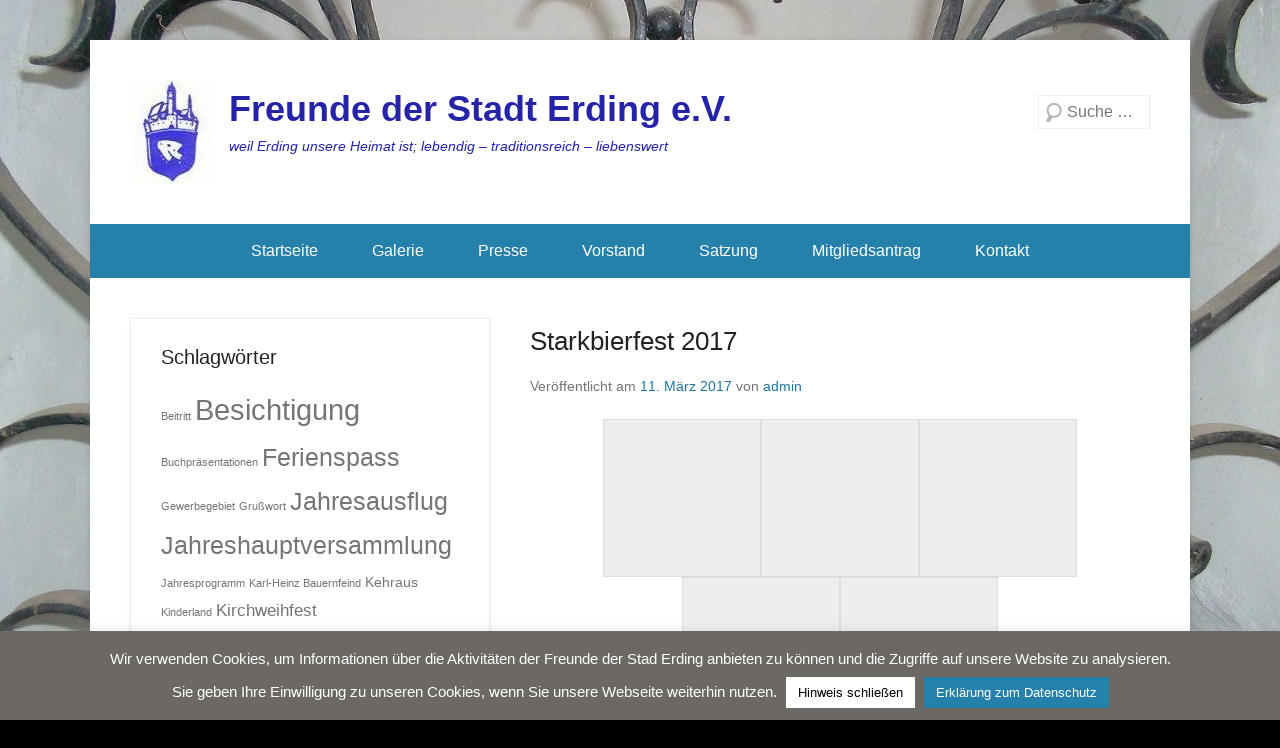

--- FILE ---
content_type: text/html; charset=UTF-8
request_url: https://www.freunde-der-stadt-erding.de/starkbierfest-2017/
body_size: 10760
content:
<!DOCTYPE html>
<!--[if IE 6]>
<html id="ie6" lang="de">
<![endif]-->
<!--[if IE 7]>
<html id="ie7" lang="de">
<![endif]-->
<!--[if IE 8]>
<html id="ie8" lang="de">
<![endif]-->
<!--[if !(IE 6) | !(IE 7) | !(IE 8)  ]><!-->
<html lang="de">
<!--<![endif]-->
<head>
<meta charset="UTF-8" />
<link rel="profile" href="http://gmpg.org/xfn/11" />
<link rel="pingback" href="https://www.freunde-der-stadt-erding.de/xmlrpc.php" />
<title>Starkbierfest 2017 &#8211; Freunde der Stadt Erding e.V.</title>
<meta name='robots' content='max-image-preview:large' />
<style>img:is([sizes="auto" i], [sizes^="auto," i]) { contain-intrinsic-size: 3000px 1500px }</style>
<meta name="viewport" content="width=device-width, initial-scale=1.0"><link rel="alternate" type="application/rss+xml" title="Freunde der Stadt Erding e.V. &raquo; Feed" href="https://www.freunde-der-stadt-erding.de/feed/" />
<link rel="alternate" type="application/rss+xml" title="Freunde der Stadt Erding e.V. &raquo; Kommentar-Feed" href="https://www.freunde-der-stadt-erding.de/comments/feed/" />
<script type="text/javascript">
/* <![CDATA[ */
window._wpemojiSettings = {"baseUrl":"https:\/\/s.w.org\/images\/core\/emoji\/16.0.1\/72x72\/","ext":".png","svgUrl":"https:\/\/s.w.org\/images\/core\/emoji\/16.0.1\/svg\/","svgExt":".svg","source":{"concatemoji":"https:\/\/www.freunde-der-stadt-erding.de\/wp-includes\/js\/wp-emoji-release.min.js?ver=6.8.3"}};
/*! This file is auto-generated */
!function(s,n){var o,i,e;function c(e){try{var t={supportTests:e,timestamp:(new Date).valueOf()};sessionStorage.setItem(o,JSON.stringify(t))}catch(e){}}function p(e,t,n){e.clearRect(0,0,e.canvas.width,e.canvas.height),e.fillText(t,0,0);var t=new Uint32Array(e.getImageData(0,0,e.canvas.width,e.canvas.height).data),a=(e.clearRect(0,0,e.canvas.width,e.canvas.height),e.fillText(n,0,0),new Uint32Array(e.getImageData(0,0,e.canvas.width,e.canvas.height).data));return t.every(function(e,t){return e===a[t]})}function u(e,t){e.clearRect(0,0,e.canvas.width,e.canvas.height),e.fillText(t,0,0);for(var n=e.getImageData(16,16,1,1),a=0;a<n.data.length;a++)if(0!==n.data[a])return!1;return!0}function f(e,t,n,a){switch(t){case"flag":return n(e,"\ud83c\udff3\ufe0f\u200d\u26a7\ufe0f","\ud83c\udff3\ufe0f\u200b\u26a7\ufe0f")?!1:!n(e,"\ud83c\udde8\ud83c\uddf6","\ud83c\udde8\u200b\ud83c\uddf6")&&!n(e,"\ud83c\udff4\udb40\udc67\udb40\udc62\udb40\udc65\udb40\udc6e\udb40\udc67\udb40\udc7f","\ud83c\udff4\u200b\udb40\udc67\u200b\udb40\udc62\u200b\udb40\udc65\u200b\udb40\udc6e\u200b\udb40\udc67\u200b\udb40\udc7f");case"emoji":return!a(e,"\ud83e\udedf")}return!1}function g(e,t,n,a){var r="undefined"!=typeof WorkerGlobalScope&&self instanceof WorkerGlobalScope?new OffscreenCanvas(300,150):s.createElement("canvas"),o=r.getContext("2d",{willReadFrequently:!0}),i=(o.textBaseline="top",o.font="600 32px Arial",{});return e.forEach(function(e){i[e]=t(o,e,n,a)}),i}function t(e){var t=s.createElement("script");t.src=e,t.defer=!0,s.head.appendChild(t)}"undefined"!=typeof Promise&&(o="wpEmojiSettingsSupports",i=["flag","emoji"],n.supports={everything:!0,everythingExceptFlag:!0},e=new Promise(function(e){s.addEventListener("DOMContentLoaded",e,{once:!0})}),new Promise(function(t){var n=function(){try{var e=JSON.parse(sessionStorage.getItem(o));if("object"==typeof e&&"number"==typeof e.timestamp&&(new Date).valueOf()<e.timestamp+604800&&"object"==typeof e.supportTests)return e.supportTests}catch(e){}return null}();if(!n){if("undefined"!=typeof Worker&&"undefined"!=typeof OffscreenCanvas&&"undefined"!=typeof URL&&URL.createObjectURL&&"undefined"!=typeof Blob)try{var e="postMessage("+g.toString()+"("+[JSON.stringify(i),f.toString(),p.toString(),u.toString()].join(",")+"));",a=new Blob([e],{type:"text/javascript"}),r=new Worker(URL.createObjectURL(a),{name:"wpTestEmojiSupports"});return void(r.onmessage=function(e){c(n=e.data),r.terminate(),t(n)})}catch(e){}c(n=g(i,f,p,u))}t(n)}).then(function(e){for(var t in e)n.supports[t]=e[t],n.supports.everything=n.supports.everything&&n.supports[t],"flag"!==t&&(n.supports.everythingExceptFlag=n.supports.everythingExceptFlag&&n.supports[t]);n.supports.everythingExceptFlag=n.supports.everythingExceptFlag&&!n.supports.flag,n.DOMReady=!1,n.readyCallback=function(){n.DOMReady=!0}}).then(function(){return e}).then(function(){var e;n.supports.everything||(n.readyCallback(),(e=n.source||{}).concatemoji?t(e.concatemoji):e.wpemoji&&e.twemoji&&(t(e.twemoji),t(e.wpemoji)))}))}((window,document),window._wpemojiSettings);
/* ]]> */
</script>
<style id='wp-emoji-styles-inline-css' type='text/css'>
img.wp-smiley, img.emoji {
display: inline !important;
border: none !important;
box-shadow: none !important;
height: 1em !important;
width: 1em !important;
margin: 0 0.07em !important;
vertical-align: -0.1em !important;
background: none !important;
padding: 0 !important;
}
</style>
<!-- <link rel='stylesheet' id='foobox-free-min-css' href='https://www.freunde-der-stadt-erding.de/wp-content/plugins/foobox-image-lightbox/free/css/foobox.free.min.css?ver=2.7.35' type='text/css' media='all' /> -->
<!-- <link rel='stylesheet' id='foogallery-core-css' href='http://www.freunde-der-stadt-erding.de/wp-content/plugins/foogallery/extensions/default-templates/shared/css/foogallery.min.css?ver=3.1.0' type='text/css' media='all' /> -->
<!-- <link rel='stylesheet' id='cookie-law-info-css' href='https://www.freunde-der-stadt-erding.de/wp-content/plugins/cookie-law-info/legacy/public/css/cookie-law-info-public.css?ver=3.3.6' type='text/css' media='all' /> -->
<!-- <link rel='stylesheet' id='cookie-law-info-gdpr-css' href='https://www.freunde-der-stadt-erding.de/wp-content/plugins/cookie-law-info/legacy/public/css/cookie-law-info-gdpr.css?ver=3.3.6' type='text/css' media='all' /> -->
<!-- <link rel='stylesheet' id='catchkathmandu-style-css' href='https://www.freunde-der-stadt-erding.de/wp-content/themes/catch-kathmandu/style.css?ver=20251105-165613' type='text/css' media='all' /> -->
<!-- <link rel='stylesheet' id='catchkathmandu-block-style-css' href='https://www.freunde-der-stadt-erding.de/wp-content/themes/catch-kathmandu/css/blocks.css?ver=4.4' type='text/css' media='all' /> -->
<!-- <link rel='stylesheet' id='genericons-css' href='https://www.freunde-der-stadt-erding.de/wp-content/themes/catch-kathmandu/css/genericons/genericons.css?ver=3.4.1' type='text/css' media='all' /> -->
<!-- <link rel='stylesheet' id='catchkathmandu-responsive-css' href='https://www.freunde-der-stadt-erding.de/wp-content/themes/catch-kathmandu/css/responsive.css?ver=4.4' type='text/css' media='all' /> -->
<link rel="stylesheet" type="text/css" href="//www.freunde-der-stadt-erding.de/wp-content/cache/wpfc-minified/87egb2dv/279hp.css" media="all"/>
<!--[if lt IE 9]>
<link rel='stylesheet' id='catchkathmandu-iecss-css' href='https://www.freunde-der-stadt-erding.de/wp-content/themes/catch-kathmandu/css/ie.css?ver=6.8.3' type='text/css' media='all' />
<![endif]-->
<!-- <link rel='stylesheet' id='tablepress-default-css' href='https://www.freunde-der-stadt-erding.de/wp-content/plugins/tablepress/css/build/default.css?ver=3.2.5' type='text/css' media='all' /> -->
<!-- <link rel='stylesheet' id='mimetypes-link-icons-css' href='https://www.freunde-der-stadt-erding.de/wp-content/plugins/mimetypes-link-icons/css/style.php?cssvars=[base64]&#038;ver=3.0' type='text/css' media='all' /> -->
<link rel="stylesheet" type="text/css" href="//www.freunde-der-stadt-erding.de/wp-content/cache/wpfc-minified/mlaz5hxe/24vmm.css" media="all"/>
<script type="text/javascript" src="https://www.freunde-der-stadt-erding.de/wp-includes/js/jquery/jquery.min.js?ver=3.7.1" id="jquery-core-js"></script>
<script type="text/javascript" src="https://www.freunde-der-stadt-erding.de/wp-includes/js/jquery/jquery-migrate.min.js?ver=3.4.1" id="jquery-migrate-js"></script>
<script type="text/javascript" id="cookie-law-info-js-extra">
/* <![CDATA[ */
var Cli_Data = {"nn_cookie_ids":[],"cookielist":[],"non_necessary_cookies":[],"ccpaEnabled":"","ccpaRegionBased":"","ccpaBarEnabled":"","strictlyEnabled":["necessary","obligatoire"],"ccpaType":"gdpr","js_blocking":"","custom_integration":"","triggerDomRefresh":"","secure_cookies":""};
var cli_cookiebar_settings = {"animate_speed_hide":"500","animate_speed_show":"500","background":"#6c6964","border":"#b1a6a6c2","border_on":"","button_1_button_colour":"#ffffff","button_1_button_hover":"#cccccc","button_1_link_colour":"#000000","button_1_as_button":"1","button_1_new_win":"","button_2_button_colour":"#2581aa","button_2_button_hover":"#1e6788","button_2_link_colour":"#ffffff","button_2_as_button":"1","button_2_hidebar":"","button_3_button_colour":"#000","button_3_button_hover":"#000000","button_3_link_colour":"#fff","button_3_as_button":"1","button_3_new_win":"","button_4_button_colour":"#000","button_4_button_hover":"#000000","button_4_link_colour":"#ffffff","button_4_as_button":"1","button_7_button_colour":"#61a229","button_7_button_hover":"#4e8221","button_7_link_colour":"#fff","button_7_as_button":"1","button_7_new_win":"","font_family":"inherit","header_fix":"","notify_animate_hide":"1","notify_animate_show":"","notify_div_id":"#cookie-law-info-bar","notify_position_horizontal":"right","notify_position_vertical":"bottom","scroll_close":"","scroll_close_reload":"1","accept_close_reload":"1","reject_close_reload":"","showagain_tab":"1","showagain_background":"#fff","showagain_border":"#000","showagain_div_id":"#cookie-law-info-again","showagain_x_position":"100px","text":"#ffffff","show_once_yn":"","show_once":"10000","logging_on":"","as_popup":"","popup_overlay":"1","bar_heading_text":"","cookie_bar_as":"banner","popup_showagain_position":"bottom-right","widget_position":"left"};
var log_object = {"ajax_url":"https:\/\/www.freunde-der-stadt-erding.de\/wp-admin\/admin-ajax.php"};
/* ]]> */
</script>
<script type="text/javascript" src="https://www.freunde-der-stadt-erding.de/wp-content/plugins/cookie-law-info/legacy/public/js/cookie-law-info-public.js?ver=3.3.6" id="cookie-law-info-js"></script>
<!--[if lt IE 9]>
<script type="text/javascript" src="https://www.freunde-der-stadt-erding.de/wp-content/themes/catch-kathmandu/js/html5.min.js?ver=3.7.3" id="catchkathmandu-html5-js"></script>
<![endif]-->
<!--[if lt IE 9]>
<script type="text/javascript" src="https://www.freunde-der-stadt-erding.de/wp-content/themes/catch-kathmandu/js/selectivizr.min.js?ver=20130114" id="jquery-selectivizr-js"></script>
<![endif]-->
<script type="text/javascript" id="foobox-free-min-js-before">
/* <![CDATA[ */
/* Run FooBox FREE (v2.7.35) */
var FOOBOX = window.FOOBOX = {
ready: true,
disableOthers: true,
o: {wordpress: { enabled: true }, fitToScreen:true, countMessage:'image %index of %total', captions: { onlyShowOnHover: true, dataTitle: ["captionTitle","title"], dataDesc: ["captionDesc","description"] }, rel: '', excludes:'.fbx-link,.nofoobox,.nolightbox,a[href*="pinterest.com/pin/create/button/"]', affiliate : { enabled: false }, error: "Could not load the item"},
selectors: [
".foogallery-container.foogallery-lightbox-foobox", ".foogallery-container.foogallery-lightbox-foobox-free", ".gallery", ".wp-block-gallery", ".wp-caption", ".wp-block-image", "a:has(img[class*=wp-image-])", ".foobox"
],
pre: function( $ ){
// Custom JavaScript (Pre)
},
post: function( $ ){
// Custom JavaScript (Post)
// Custom Captions Code
},
custom: function( $ ){
// Custom Extra JS
}
};
/* ]]> */
</script>
<script type="text/javascript" src="https://www.freunde-der-stadt-erding.de/wp-content/plugins/foobox-image-lightbox/free/js/foobox.free.min.js?ver=2.7.35" id="foobox-free-min-js"></script>
<link rel="https://api.w.org/" href="https://www.freunde-der-stadt-erding.de/wp-json/" /><link rel="alternate" title="JSON" type="application/json" href="https://www.freunde-der-stadt-erding.de/wp-json/wp/v2/posts/332" /><link rel="EditURI" type="application/rsd+xml" title="RSD" href="https://www.freunde-der-stadt-erding.de/xmlrpc.php?rsd" />
<meta name="generator" content="WordPress 6.8.3" />
<link rel="canonical" href="https://www.freunde-der-stadt-erding.de/starkbierfest-2017/" />
<link rel='shortlink' href='https://www.freunde-der-stadt-erding.de/?p=332' />
<link rel="alternate" title="oEmbed (JSON)" type="application/json+oembed" href="https://www.freunde-der-stadt-erding.de/wp-json/oembed/1.0/embed?url=https%3A%2F%2Fwww.freunde-der-stadt-erding.de%2Fstarkbierfest-2017%2F" />
<link rel="alternate" title="oEmbed (XML)" type="text/xml+oembed" href="https://www.freunde-der-stadt-erding.de/wp-json/oembed/1.0/embed?url=https%3A%2F%2Fwww.freunde-der-stadt-erding.de%2Fstarkbierfest-2017%2F&#038;format=xml" />
<!-- refreshing cache -->	<style type="text/css">
#site-title a,
#site-description {
color: #2523a8 !important;
}
</style>
<style type="text/css" id="custom-background-css">
body.custom-background { background-color: #000000; background-image: url("https://www.freunde-der-stadt-erding.de//wp-content/uploads/2017/04/Erding-Aenger-Wegkapelle_12.jpg"); background-position: center center; background-size: cover; background-repeat: no-repeat; background-attachment: fixed; }
</style>
<link rel="icon" href="https://www.freunde-der-stadt-erding.de/wp-content/uploads/2017/04/FDS-Logo.jpg" sizes="32x32" />
<link rel="icon" href="https://www.freunde-der-stadt-erding.de/wp-content/uploads/2017/04/FDS-Logo.jpg" sizes="192x192" />
<link rel="apple-touch-icon" href="https://www.freunde-der-stadt-erding.de/wp-content/uploads/2017/04/FDS-Logo.jpg" />
<meta name="msapplication-TileImage" content="https://www.freunde-der-stadt-erding.de/wp-content/uploads/2017/04/FDS-Logo.jpg" />
</head>
<body class="wp-singular post-template-default single single-post postid-332 single-format-standard custom-background wp-custom-logo wp-embed-responsive wp-theme-catch-kathmandu group-blog left-sidebar">
<div id="page" class="hfeed site">
<header id="masthead" role="banner">
<div id="hgroup-wrap" class="container">
<div id="header-left">
<div id="site-logo"><a href="https://www.freunde-der-stadt-erding.de/" class="custom-logo-link" rel="home"><img width="84" height="104" src="https://www.freunde-der-stadt-erding.de/wp-content/uploads/2017/04/cropped-FDS-Logo.jpg" class="custom-logo" alt="Freunde der Stadt Erding e.V." decoding="async" /></a></div><!-- #site-logo -->
<div id="hgroup" class="logo-enable logo-left">
<p id="site-title">
<a href="https://www.freunde-der-stadt-erding.de/" title="Freunde der Stadt Erding e.V." rel="home">Freunde der Stadt Erding e.V.</a>
</p>
<p id="site-description"> weil Erding unsere Heimat ist; lebendig &#8211; traditionsreich &#8211; liebenswert</p>
</div><!-- #hgroup -->
</div><!-- #header-left"> -->
<div id="header-right" class="header-sidebar widget-area">
<aside id="search-4" class="widget widget_search">	<form method="get" class="searchform" action="https://www.freunde-der-stadt-erding.de/" role="search">
<label for="s" class="assistive-text">Suchen</label>
<input type="text" class="field" name="s" value="" id="s" placeholder="Suche …" />
<input type="submit" class="submit" name="submit" id="searchsubmit" value="Suchen" />
</form>
</aside>    </div><!-- #header-right .widget-area -->
</div><!-- #hgroup-wrap -->
<!-- Disable Header Image -->            <div id="secondary-menu-wrapper" class="menu-wrapper">
<div class="menu-toggle-wrapper">
<button id="secondary-menu-toggle" class="menu-toggle" aria-controls="main-menu" aria-expanded="false"><span class="menu-label">Menü</span></button>
</div><!-- .menu-toggle-wrapper -->
<div class="menu-inside-wrapper">
<nav id="site-navigation" class="secondary-navigation" role="navigation" aria-label="Sekundär-Menü">
<ul id="secondary-menu" class="menu nav-menu"><li id="menu-item-32" class="menu-item menu-item-type-custom menu-item-object-custom menu-item-32"><a href="http://freunde-der-stadt-erding.de/">Startseite</a></li>
<li id="menu-item-31" class="menu-item menu-item-type-post_type menu-item-object-page menu-item-31"><a href="https://www.freunde-der-stadt-erding.de/chronik/">Galerie</a></li>
<li id="menu-item-285" class="menu-item menu-item-type-post_type menu-item-object-page menu-item-285"><a href="https://www.freunde-der-stadt-erding.de/presse/">Presse</a></li>
<li id="menu-item-33" class="menu-item menu-item-type-post_type menu-item-object-page menu-item-33"><a href="https://www.freunde-der-stadt-erding.de/vorstand/">Vorstand</a></li>
<li id="menu-item-34" class="menu-item menu-item-type-post_type menu-item-object-page menu-item-34"><a href="https://www.freunde-der-stadt-erding.de/satzung/">Satzung</a></li>
<li id="menu-item-37" class="menu-item menu-item-type-post_type menu-item-object-page menu-item-37"><a href="https://www.freunde-der-stadt-erding.de/aufnahmeantrag/">Mitgliedsantrag</a></li>
<li id="menu-item-255" class="menu-item menu-item-type-post_type menu-item-object-page menu-item-255"><a href="https://www.freunde-der-stadt-erding.de/kontakt/">Kontakt</a></li>
</ul>                    </nav><!-- .econdary-navigation -->
</div>
</div>
</header><!-- #masthead .site-header -->
<div id="main" class="container">
<div id="content-sidebar-wrap">
<div id="primary" class="content-area">
<div id="content" class="site-content" role="main">
<nav role="navigation" id="nav-above" class="site-navigation post-navigation">
<h1 class="assistive-text">Beitragsnavigation</h1>
<div class="nav-previous"><a href="https://www.freunde-der-stadt-erding.de/besichtigung-huber-technik-15-februar-2017/" rel="prev"><span class="meta-nav">&larr;</span> Besichtigung Huber-Technik (15. Februar 2017)</a></div>		<div class="nav-next"><a href="https://www.freunde-der-stadt-erding.de/das-turmgespraech-13-maerz-2017/" rel="next">Turmschiaba-Ball (13. Februar 2017) <span class="meta-nav">&rarr;</span></a></div>
</nav><!-- #nav-above -->
<article id="post-332" class="post-332 post type-post status-publish format-standard hentry category-22 category-galerie tag-starkbierfest">
<div class="entry-container">
<header class="entry-header">
<h1 class="entry-title"><a href="https://www.freunde-der-stadt-erding.de/starkbierfest-2017/" title="Permanentlink zu Starkbierfest 2017" rel="bookmark">Starkbierfest 2017</a></h1>
<div class="entry-meta">
<span class="on-date">Veröffentlicht am <a href="https://www.freunde-der-stadt-erding.de/starkbierfest-2017/" title="16:11" rel="bookmark"><time class="entry-date" datetime="2017-03-11T16:11:46+01:00">11. März 2017</time></a></span><span class="by-author"> von <span class="author vcard"><a class="url fn n" href="https://www.freunde-der-stadt-erding.de/author/admin/" title="Alle Beiträge von admin anzeigen" rel="author">admin</a></span></span>                </div><!-- .entry-meta -->
</header><!-- .entry-header -->
<div class="entry-content">
<style type="text/css">
#foogallery-gallery-331 .fg-image { width: 150px; }
#foogallery-gallery-331 { --fg-gutter: 10px; }</style>
<div class="foogallery foogallery-container foogallery-default foogallery-lightbox-foobox-free fg-center fg-default fg-ready fg-light fg-border-thin fg-shadow-small fg-loading-default fg-loaded-fade-in fg-hover-fade fg-hover-zoom" id="foogallery-gallery-331" data-foogallery="{&quot;item&quot;:{&quot;showCaptionTitle&quot;:true,&quot;showCaptionDescription&quot;:false},&quot;lazy&quot;:true}" >
<div class="fg-item fg-type-image fg-idle"><figure class="fg-item-inner"><a href="https://www.freunde-der-stadt-erding.de/wp-content/uploads/2017/04/2017__06-starkbierfest.jpg" data-attachment-id="328" data-type="image" class="fg-thumb"><span class="fg-image-wrap"><img decoding="async" width="150" height="150" class="skip-lazy fg-image" data-src-fg="https://www.freunde-der-stadt-erding.de/wp-content/uploads/cache/2017/04/2017__06-starkbierfest/3144162813.jpg" data-srcset-fg="https://www.freunde-der-stadt-erding.de/wp-content/uploads/cache/2017/04/2017__06-starkbierfest/1211828430.jpg 2x,https://www.freunde-der-stadt-erding.de/wp-content/uploads/cache/2017/04/2017__06-starkbierfest/773093718.jpg 3x" src="data:image/svg+xml,%3Csvg%20xmlns%3D%22http%3A%2F%2Fwww.w3.org%2F2000%2Fsvg%22%20width%3D%22150%22%20height%3D%22150%22%20viewBox%3D%220%200%20150%20150%22%3E%3C%2Fsvg%3E" loading="eager"></span><span class="fg-image-overlay"></span></a></figure><div class="fg-loader"></div></div><div class="fg-item fg-type-image fg-idle"><figure class="fg-item-inner"><a href="https://www.freunde-der-stadt-erding.de/wp-content/uploads/2017/04/2017__02-starkbierfest.jpg" data-attachment-id="326" data-type="image" class="fg-thumb"><span class="fg-image-wrap"><img decoding="async" width="150" height="150" class="skip-lazy fg-image" data-src-fg="https://www.freunde-der-stadt-erding.de/wp-content/uploads/cache/2017/04/2017__02-starkbierfest/2040584607.jpg" data-srcset-fg="https://www.freunde-der-stadt-erding.de/wp-content/uploads/cache/2017/04/2017__02-starkbierfest/2331233452.jpg 2x,https://www.freunde-der-stadt-erding.de/wp-content/uploads/cache/2017/04/2017__02-starkbierfest/3973889332.jpg 3x" src="data:image/svg+xml,%3Csvg%20xmlns%3D%22http%3A%2F%2Fwww.w3.org%2F2000%2Fsvg%22%20width%3D%22150%22%20height%3D%22150%22%20viewBox%3D%220%200%20150%20150%22%3E%3C%2Fsvg%3E" loading="eager"></span><span class="fg-image-overlay"></span></a></figure><div class="fg-loader"></div></div><div class="fg-item fg-type-image fg-idle"><figure class="fg-item-inner"><a href="https://www.freunde-der-stadt-erding.de/wp-content/uploads/2017/04/2017__08-starkbierfest.jpg" data-attachment-id="329" data-type="image" class="fg-thumb"><span class="fg-image-wrap"><img decoding="async" width="150" height="150" class="skip-lazy fg-image" data-src-fg="https://www.freunde-der-stadt-erding.de/wp-content/uploads/cache/2017/04/2017__08-starkbierfest/2799712219.jpg" data-srcset-fg="https://www.freunde-der-stadt-erding.de/wp-content/uploads/cache/2017/04/2017__08-starkbierfest/1437803240.jpg 2x,https://www.freunde-der-stadt-erding.de/wp-content/uploads/cache/2017/04/2017__08-starkbierfest/865882992.jpg 3x" src="data:image/svg+xml,%3Csvg%20xmlns%3D%22http%3A%2F%2Fwww.w3.org%2F2000%2Fsvg%22%20width%3D%22150%22%20height%3D%22150%22%20viewBox%3D%220%200%20150%20150%22%3E%3C%2Fsvg%3E" loading="eager"></span><span class="fg-image-overlay"></span></a></figure><div class="fg-loader"></div></div><div class="fg-item fg-type-image fg-idle"><figure class="fg-item-inner"><a href="https://www.freunde-der-stadt-erding.de/wp-content/uploads/2017/04/2017__03-starkbierfest.jpg" data-attachment-id="327" data-type="image" class="fg-thumb"><span class="fg-image-wrap"><img decoding="async" width="150" height="150" class="skip-lazy fg-image" data-src-fg="https://www.freunde-der-stadt-erding.de/wp-content/uploads/cache/2017/04/2017__03-starkbierfest/3098733561.jpg" data-srcset-fg="https://www.freunde-der-stadt-erding.de/wp-content/uploads/cache/2017/04/2017__03-starkbierfest/1273102026.jpg 2x,https://www.freunde-der-stadt-erding.de/wp-content/uploads/cache/2017/04/2017__03-starkbierfest/768511826.jpg 3x" src="data:image/svg+xml,%3Csvg%20xmlns%3D%22http%3A%2F%2Fwww.w3.org%2F2000%2Fsvg%22%20width%3D%22150%22%20height%3D%22150%22%20viewBox%3D%220%200%20150%20150%22%3E%3C%2Fsvg%3E" loading="eager"></span><span class="fg-image-overlay"></span></a></figure><div class="fg-loader"></div></div><div class="fg-item fg-type-image fg-idle"><figure class="fg-item-inner"><a href="https://www.freunde-der-stadt-erding.de/wp-content/uploads/2017/04/2017-01-starkbierfest__Plakat.jpg" data-attachment-id="330" data-type="image" class="fg-thumb"><span class="fg-image-wrap"><img decoding="async" width="150" height="150" class="skip-lazy fg-image" data-src-fg="https://www.freunde-der-stadt-erding.de/wp-content/uploads/cache/2017/04/2017-01-starkbierfest__Plakat/1041769253.jpg" data-srcset-fg="https://www.freunde-der-stadt-erding.de/wp-content/uploads/cache/2017/04/2017-01-starkbierfest__Plakat/535298960.jpg 2x,https://www.freunde-der-stadt-erding.de/wp-content/uploads/cache/2017/04/2017-01-starkbierfest__Plakat/1584264613.jpg 3x,https://www.freunde-der-stadt-erding.de/wp-content/uploads/cache/2017/04/2017-01-starkbierfest__Plakat/2141050128.jpg 4x" src="data:image/svg+xml,%3Csvg%20xmlns%3D%22http%3A%2F%2Fwww.w3.org%2F2000%2Fsvg%22%20width%3D%22150%22%20height%3D%22150%22%20viewBox%3D%220%200%20150%20150%22%3E%3C%2Fsvg%3E" loading="eager"></span><span class="fg-image-overlay"></span></a></figure><div class="fg-loader"></div></div></div>
</div><!-- .entry-content -->
<footer class="entry-meta">
<span class="in-category">Veröffentlicht unter <a href="https://www.freunde-der-stadt-erding.de/category/galerie/2017/" rel="category tag">2017</a>, <a href="https://www.freunde-der-stadt-erding.de/category/galerie/" rel="category tag">Galerie</a></span><span class="sep"> | </span><span class="in-tag">Lemmata: <a href="https://www.freunde-der-stadt-erding.de/tag/starkbierfest/" rel="tag">Starkbierfest</a></span> 			            
</footer><!-- .entry-meta -->
</div><!-- .entry-container -->
</article><!-- #post-332 -->
<nav role="navigation" id="nav-below" class="site-navigation post-navigation">
<h1 class="assistive-text">Beitragsnavigation</h1>
<div class="nav-previous"><a href="https://www.freunde-der-stadt-erding.de/besichtigung-huber-technik-15-februar-2017/" rel="prev"><span class="meta-nav">&larr;</span> Besichtigung Huber-Technik (15. Februar 2017)</a></div>		<div class="nav-next"><a href="https://www.freunde-der-stadt-erding.de/das-turmgespraech-13-maerz-2017/" rel="next">Turmschiaba-Ball (13. Februar 2017) <span class="meta-nav">&rarr;</span></a></div>
</nav><!-- #nav-below -->
</div><!-- #content .site-content -->
</div><!-- #primary .content-area -->
<div id="secondary" class="widget-area" role="complementary">
<aside id="tag_cloud-3" class="widget widget_tag_cloud"><h3 class="widget-title">Schlagwörter</h3><div class="tagcloud"><a href="https://www.freunde-der-stadt-erding.de/tag/beitritt/" class="tag-cloud-link tag-link-72 tag-link-position-1" style="font-size: 8pt;" aria-label="Beitritt (1 Eintrag)">Beitritt</a>
<a href="https://www.freunde-der-stadt-erding.de/tag/besichtigung/" class="tag-cloud-link tag-link-42 tag-link-position-2" style="font-size: 21.548387096774pt;" aria-label="Besichtigung (15 Einträge)">Besichtigung</a>
<a href="https://www.freunde-der-stadt-erding.de/tag/buchpraesentationen/" class="tag-cloud-link tag-link-31 tag-link-position-3" style="font-size: 8pt;" aria-label="Buchpräsentationen (1 Eintrag)">Buchpräsentationen</a>
<a href="https://www.freunde-der-stadt-erding.de/tag/ferienspass/" class="tag-cloud-link tag-link-40 tag-link-position-4" style="font-size: 18.537634408602pt;" aria-label="Ferienspass (9 Einträge)">Ferienspass</a>
<a href="https://www.freunde-der-stadt-erding.de/tag/gewerbegebiet/" class="tag-cloud-link tag-link-43 tag-link-position-5" style="font-size: 8pt;" aria-label="Gewerbegebiet (1 Eintrag)">Gewerbegebiet</a>
<a href="https://www.freunde-der-stadt-erding.de/tag/grusswort/" class="tag-cloud-link tag-link-8 tag-link-position-6" style="font-size: 8pt;" aria-label="Grußwort (1 Eintrag)">Grußwort</a>
<a href="https://www.freunde-der-stadt-erding.de/tag/jahresausflug/" class="tag-cloud-link tag-link-37 tag-link-position-7" style="font-size: 18.537634408602pt;" aria-label="Jahresausflug (9 Einträge)">Jahresausflug</a>
<a href="https://www.freunde-der-stadt-erding.de/tag/jahreshauptversammlung/" class="tag-cloud-link tag-link-38 tag-link-position-8" style="font-size: 18.537634408602pt;" aria-label="Jahreshauptversammlung (9 Einträge)">Jahreshauptversammlung</a>
<a href="https://www.freunde-der-stadt-erding.de/tag/jahresprogramm/" class="tag-cloud-link tag-link-12 tag-link-position-9" style="font-size: 8pt;" aria-label="Jahresprogramm (1 Eintrag)">Jahresprogramm</a>
<a href="https://www.freunde-der-stadt-erding.de/tag/karl-heinz-bauernfeind/" class="tag-cloud-link tag-link-9 tag-link-position-10" style="font-size: 8pt;" aria-label="Karl-Heinz Bauernfeind (1 Eintrag)">Karl-Heinz Bauernfeind</a>
<a href="https://www.freunde-der-stadt-erding.de/tag/kehraus/" class="tag-cloud-link tag-link-58 tag-link-position-11" style="font-size: 10.709677419355pt;" aria-label="Kehraus (2 Einträge)">Kehraus</a>
<a href="https://www.freunde-der-stadt-erding.de/tag/kinderland/" class="tag-cloud-link tag-link-41 tag-link-position-12" style="font-size: 8pt;" aria-label="Kinderland (1 Eintrag)">Kinderland</a>
<a href="https://www.freunde-der-stadt-erding.de/tag/kirchweihfest/" class="tag-cloud-link tag-link-65 tag-link-position-13" style="font-size: 12.516129032258pt;" aria-label="Kirchweihfest (3 Einträge)">Kirchweihfest</a>
<a href="https://www.freunde-der-stadt-erding.de/tag/mitgliederversammlung/" class="tag-cloud-link tag-link-68 tag-link-position-14" style="font-size: 15.225806451613pt;" aria-label="Mitgliederversammlung (5 Einträge)">Mitgliederversammlung</a>
<a href="https://www.freunde-der-stadt-erding.de/tag/mitgliedsantrag/" class="tag-cloud-link tag-link-71 tag-link-position-15" style="font-size: 8pt;" aria-label="Mitgliedsantrag (1 Eintrag)">Mitgliedsantrag</a>
<a href="https://www.freunde-der-stadt-erding.de/tag/museum/" class="tag-cloud-link tag-link-55 tag-link-position-16" style="font-size: 14.021505376344pt;" aria-label="Museum (4 Einträge)">Museum</a>
<a href="https://www.freunde-der-stadt-erding.de/tag/ostern/" class="tag-cloud-link tag-link-39 tag-link-position-17" style="font-size: 22pt;" aria-label="Ostern (16 Einträge)">Ostern</a>
<a href="https://www.freunde-der-stadt-erding.de/tag/ramadama/" class="tag-cloud-link tag-link-64 tag-link-position-18" style="font-size: 8pt;" aria-label="Ramadama (1 Eintrag)">Ramadama</a>
<a href="https://www.freunde-der-stadt-erding.de/tag/schafkopfrennen/" class="tag-cloud-link tag-link-57 tag-link-position-19" style="font-size: 8pt;" aria-label="Schafkopfrennen (1 Eintrag)">Schafkopfrennen</a>
<a href="https://www.freunde-der-stadt-erding.de/tag/spende/" class="tag-cloud-link tag-link-62 tag-link-position-20" style="font-size: 8pt;" aria-label="Spende (1 Eintrag)">Spende</a>
<a href="https://www.freunde-der-stadt-erding.de/tag/starkbierfest/" class="tag-cloud-link tag-link-11 tag-link-position-21" style="font-size: 21.247311827957pt;" aria-label="Starkbierfest (14 Einträge)">Starkbierfest</a>
<a href="https://www.freunde-der-stadt-erding.de/tag/strickcafe/" class="tag-cloud-link tag-link-60 tag-link-position-22" style="font-size: 8pt;" aria-label="Strickcafé (1 Eintrag)">Strickcafé</a>
<a href="https://www.freunde-der-stadt-erding.de/tag/turmschiaba-ball/" class="tag-cloud-link tag-link-10 tag-link-position-23" style="font-size: 20.193548387097pt;" aria-label="Turmschiaba-Ball (12 Einträge)">Turmschiaba-Ball</a>
<a href="https://www.freunde-der-stadt-erding.de/tag/vorstandschaft/" class="tag-cloud-link tag-link-27 tag-link-position-24" style="font-size: 8pt;" aria-label="Vorstandschaft (1 Eintrag)">Vorstandschaft</a></div>
</aside><aside id="nav_menu-7" class="widget widget_nav_menu"><h3 class="widget-title">Buchpräsentationen</h3><div class="menu-buchpraesentationen-container"><ul id="menu-buchpraesentationen" class="menu"><li id="menu-item-276" class="menu-item menu-item-type-post_type menu-item-object-post menu-item-276"><a href="https://www.freunde-der-stadt-erding.de/verserl-und-gedichte-hans-scherzl/">Verserl und Gedichte (Hans Scherzl)</a></li>
</ul></div></aside>	</div><!-- #secondary .widget-area -->

</div><!-- #content-sidebar-wrap -->  
</div><!-- #main .site-main -->
<footer id="colophon" role="contentinfo">
<div id="footer-sidebar" class="container">
<div id="supplementary" class="four">
<div id="first" class="widget-area" role="complementary">
<aside id="nav_menu-5" class="widget widget_nav_menu"><div class="menu-fussmenu-container"><ul id="menu-fussmenu" class="menu"><li id="menu-item-44" class="menu-item menu-item-type-post_type menu-item-object-page menu-item-has-children menu-item-44"><a href="https://www.freunde-der-stadt-erding.de/impressum/">Impressum</a>
<ul class="sub-menu">
<li id="menu-item-266" class="menu-item menu-item-type-post_type menu-item-object-page menu-item-266"><a href="https://www.freunde-der-stadt-erding.de/datenschutz/">Datenschutzerklärung</a></li>
</ul>
</li>
<li id="menu-item-251" class="menu-item menu-item-type-post_type menu-item-object-page menu-item-has-children menu-item-251"><a href="https://www.freunde-der-stadt-erding.de/geschichte/">Über uns …</a>
<ul class="sub-menu">
<li id="menu-item-46" class="menu-item menu-item-type-post_type menu-item-object-page menu-item-46"><a href="https://www.freunde-der-stadt-erding.de/grusswort/">Grußwort</a></li>
<li id="menu-item-286" class="menu-item menu-item-type-post_type menu-item-object-page menu-item-286"><a href="https://www.freunde-der-stadt-erding.de/sponsoren/">Sponsoren</a></li>
</ul>
</li>
</ul></div></aside>        </div><!-- #first .widget-area -->
<div id="second" class="widget-area" role="complementary">
<aside id="recent-posts-6" class="widget widget_recent_entries">
<h3 class="widget-title">Neueste Beiträge</h3>
<ul>
<li>
<a href="https://www.freunde-der-stadt-erding.de/mitgliederversammlung-2025/">Mitgliederversammlung 2025</a>
</li>
<li>
<a href="https://www.freunde-der-stadt-erding.de/interkulturelles-stadtteilfest-klettham-2025/">Interkulturelles Stadtteilfest Klettham 2025</a>
</li>
<li>
<a href="https://www.freunde-der-stadt-erding.de/vereinsreise-2025/">Vereinsreise 2025</a>
</li>
<li>
<a href="https://www.freunde-der-stadt-erding.de/ostern-2025-presse/">Ostern 2025 Presse</a>
</li>
<li>
<a href="https://www.freunde-der-stadt-erding.de/ostern-2025/">Ostern 2025</a>
</li>
</ul>
</aside>        </div><!-- #second .widget-area -->
<div id="third" class="widget-area" role="complementary">
<aside id="meta-9" class="widget widget_meta"><h3 class="widget-title">Meta</h3>
<ul>
<li><a href="https://www.freunde-der-stadt-erding.de/wp-login.php">Anmelden</a></li>
<li><a href="https://www.freunde-der-stadt-erding.de/feed/">Feed der Einträge</a></li>
<li><a href="https://www.freunde-der-stadt-erding.de/comments/feed/">Kommentar-Feed</a></li>
<li><a href="https://de.wordpress.org/">WordPress.org</a></li>
</ul>
</aside>        </div><!-- #third .widget-area -->
<div id="fourth" class="widget-area" role="complementary">
</div><!-- #third .widget-area -->
</div><!-- #supplementary -->
</div><!-- #footer-sidebar -->     
<div id="site-generator" class="container">
<div class="site-info">
<div class="copyright">Copyright &copy; 2025&nbsp;<a href="https://www.freunde-der-stadt-erding.de/" title="Freunde der Stadt Erding e.V." ><span>Freunde der Stadt Erding e.V.</span></a>&nbsp;&nbsp;Alle Rechte vorbehalten.</div><div class="powered">Catch Kathmandu by&nbsp;<a href="https://catchthemes.com" target="_blank" title="Catch Themes"><span>Catch Themes</span></a></div> 
</div><!-- .site-info -->
</div><!-- #site-generator --> 
</footer><!-- #colophon .site-footer -->
<a href="#masthead" id="scrollup"><span class="screen-reader-text">Nach oben scrollen</span></a> 
</div><!-- #page .hfeed .site -->
<script type="speculationrules">
{"prefetch":[{"source":"document","where":{"and":[{"href_matches":"\/*"},{"not":{"href_matches":["\/wp-*.php","\/wp-admin\/*","\/wp-content\/uploads\/*","\/wp-content\/*","\/wp-content\/plugins\/*","\/wp-content\/themes\/catch-kathmandu\/*","\/*\\?(.+)"]}},{"not":{"selector_matches":"a[rel~=\"nofollow\"]"}},{"not":{"selector_matches":".no-prefetch, .no-prefetch a"}}]},"eagerness":"conservative"}]}
</script>
<!--googleoff: all--><div id="cookie-law-info-bar" data-nosnippet="true"><span>Wir verwenden Cookies, um Informationen über die Aktivitäten der Freunde der Stad Erding anbieten zu können und die Zugriffe auf unsere Website zu analysieren. <br> Sie geben Ihre Einwilligung zu unseren Cookies, wenn Sie unsere Webseite weiterhin nutzen.  <a role='button' data-cli_action="accept" id="cookie_action_close_header" class="medium cli-plugin-button cli-plugin-main-button cookie_action_close_header cli_action_button wt-cli-accept-btn">Hinweis schließen</a> <a href="https://www.freunde-der-stadt-erding.de/datenschutz/" id="CONSTANT_OPEN_URL" target="_blank" class="medium cli-plugin-button cli-plugin-main-link">Erklärung zum Datenschutz</a></span></div><div id="cookie-law-info-again" data-nosnippet="true"><span id="cookie_hdr_showagain">Cookies Policy</span></div><div class="cli-modal" data-nosnippet="true" id="cliSettingsPopup" tabindex="-1" role="dialog" aria-labelledby="cliSettingsPopup" aria-hidden="true">
<div class="cli-modal-dialog" role="document">
<div class="cli-modal-content cli-bar-popup">
<button type="button" class="cli-modal-close" id="cliModalClose">
<svg class="" viewBox="0 0 24 24"><path d="M19 6.41l-1.41-1.41-5.59 5.59-5.59-5.59-1.41 1.41 5.59 5.59-5.59 5.59 1.41 1.41 5.59-5.59 5.59 5.59 1.41-1.41-5.59-5.59z"></path><path d="M0 0h24v24h-24z" fill="none"></path></svg>
<span class="wt-cli-sr-only">Schließen</span>
</button>
<div class="cli-modal-body">
<div class="cli-container-fluid cli-tab-container">
<div class="cli-row">
<div class="cli-col-12 cli-align-items-stretch cli-px-0">
<div class="cli-privacy-overview">
<h4>Privacy Overview</h4>				<div class="cli-privacy-content">
<div class="cli-privacy-content-text">This website uses cookies to improve your experience while you navigate through the website. Out of these cookies, the cookies that are categorized as necessary are stored on your browser as they are essential for the working of basic functionalities of the website. We also use third-party cookies that help us analyze and understand how you use this website. These cookies will be stored in your browser only with your consent. You also have the option to opt-out of these cookies. But opting out of some of these cookies may have an effect on your browsing experience.</div>
</div>
<a class="cli-privacy-readmore" aria-label="Mehr anzeigen" role="button" data-readmore-text="Mehr anzeigen" data-readless-text="Weniger anzeigen"></a>			</div>
</div>
<div class="cli-col-12 cli-align-items-stretch cli-px-0 cli-tab-section-container">
<div class="cli-tab-section">
<div class="cli-tab-header">
<a role="button" tabindex="0" class="cli-nav-link cli-settings-mobile" data-target="necessary" data-toggle="cli-toggle-tab">
Necessary							</a>
<div class="wt-cli-necessary-checkbox">
<input type="checkbox" class="cli-user-preference-checkbox"  id="wt-cli-checkbox-necessary" data-id="checkbox-necessary" checked="checked"  />
<label class="form-check-label" for="wt-cli-checkbox-necessary">Necessary</label>
</div>
<span class="cli-necessary-caption">immer aktiv</span>
</div>
<div class="cli-tab-content">
<div class="cli-tab-pane cli-fade" data-id="necessary">
<div class="wt-cli-cookie-description">
Necessary cookies are absolutely essential for the website to function properly. This category only includes cookies that ensures basic functionalities and security features of the website. These cookies do not store any personal information.								</div>
</div>
</div>
</div>
<div class="cli-tab-section">
<div class="cli-tab-header">
<a role="button" tabindex="0" class="cli-nav-link cli-settings-mobile" data-target="non-necessary" data-toggle="cli-toggle-tab">
Non-necessary							</a>
<div class="cli-switch">
<input type="checkbox" id="wt-cli-checkbox-non-necessary" class="cli-user-preference-checkbox"  data-id="checkbox-non-necessary" checked='checked' />
<label for="wt-cli-checkbox-non-necessary" class="cli-slider" data-cli-enable="Aktiviert" data-cli-disable="Deaktiviert"><span class="wt-cli-sr-only">Non-necessary</span></label>
</div>
</div>
<div class="cli-tab-content">
<div class="cli-tab-pane cli-fade" data-id="non-necessary">
<div class="wt-cli-cookie-description">
Any cookies that may not be particularly necessary for the website to function and is used specifically to collect user personal data via analytics, ads, other embedded contents are termed as non-necessary cookies. It is mandatory to procure user consent prior to running these cookies on your website.								</div>
</div>
</div>
</div>
</div>
</div>
</div>
</div>
<div class="cli-modal-footer">
<div class="wt-cli-element cli-container-fluid cli-tab-container">
<div class="cli-row">
<div class="cli-col-12 cli-align-items-stretch cli-px-0">
<div class="cli-tab-footer wt-cli-privacy-overview-actions">
<a id="wt-cli-privacy-save-btn" role="button" tabindex="0" data-cli-action="accept" class="wt-cli-privacy-btn cli_setting_save_button wt-cli-privacy-accept-btn cli-btn">SPEICHERN &amp; AKZEPTIEREN</a>
</div>
</div>
</div>
</div>
</div>
</div>
</div>
</div>
<div class="cli-modal-backdrop cli-fade cli-settings-overlay"></div>
<div class="cli-modal-backdrop cli-fade cli-popupbar-overlay"></div>
<!--googleon: all--><!-- refreshing cache --><script type="text/javascript" src="https://www.freunde-der-stadt-erding.de/wp-content/themes/catch-kathmandu/js/catchkathmandu.fitvids.min.js?ver=4.4" id="jquery-fitvids-js"></script>
<script type="text/javascript" id="catchkathmandu-menu-nav-js-extra">
/* <![CDATA[ */
var catchKathmanduOptions = {"screenReaderText":{"expand":"Untermen\u00fc \u00f6ffnen","collapse":"Untermen\u00fc schlie\u00dfen"}};
/* ]]> */
</script>
<script type="text/javascript" src="https://www.freunde-der-stadt-erding.de/wp-content/themes/catch-kathmandu/js/catchkathmandu-menu.min.js?ver=4.4" id="catchkathmandu-menu-nav-js"></script>
<script type="text/javascript" src="https://www.freunde-der-stadt-erding.de/wp-content/themes/catch-kathmandu/js/navigation.min.js?ver=20150601" id="catchkathmandu-navigation-js"></script>
<script type="text/javascript" src="https://www.freunde-der-stadt-erding.de/wp-content/themes/catch-kathmandu/js/catchkathmandu-scrollup.min.js?ver=20072014" id="catchkathmandu-scrollup-js"></script>
<script type="text/javascript" id="mimetypes-link-icons-js-extra">
/* <![CDATA[ */
var i18n_mtli = {"hidethings":"1","enable_async":"","enable_async_debug":"","avoid_selector":".wp-caption"};
/* ]]> */
</script>
<script type="text/javascript" src="https://www.freunde-der-stadt-erding.de/wp-content/plugins/mimetypes-link-icons/js/mtli-str-replace.min.js?ver=3.1.0" id="mimetypes-link-icons-js"></script>
<script type="text/javascript" src="https://www.freunde-der-stadt-erding.de/wp-content/plugins/foogallery/extensions/default-templates/shared/js/foogallery.min.js?ver=3.1.0" id="foogallery-core-js"></script>
<script type="text/javascript">
jQuery.fn.prettyPhoto   = function () { return this; };
jQuery.fn.fancybox      = function () { return this; };
jQuery.fn.fancyZoom     = function () { return this; };
jQuery.fn.colorbox      = function () { return this; };
jQuery.fn.magnificPopup = function () { return this; };
</script>
</body>
</html><!-- WP Fastest Cache file was created in 0.175 seconds, on 14. November 2025 @ 17:13 --><!-- via php -->